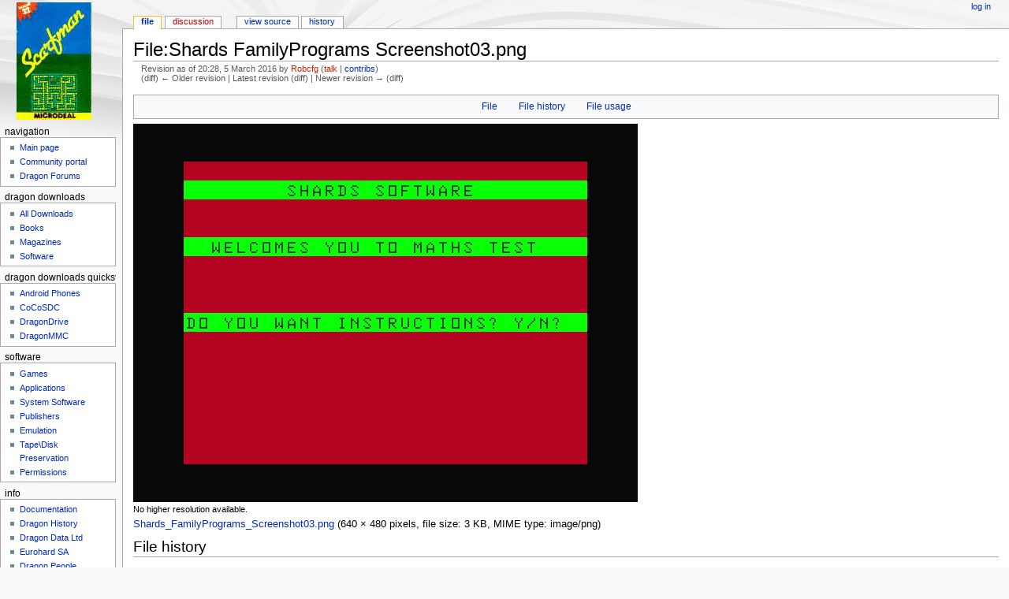

--- FILE ---
content_type: text/html; charset=UTF-8
request_url: http://worldofdragon.org/index.php?title=File:Shards_FamilyPrograms_Screenshot03.png&oldid=7818
body_size: 5584
content:
<!DOCTYPE html>
<html class="client-nojs" lang="en" dir="ltr">
<head>
<meta charset="UTF-8"/>
<title>File:Shards FamilyPrograms Screenshot03.png - The Dragon Archive</title>
<script>document.documentElement.className = document.documentElement.className.replace( /(^|\s)client-nojs(\s|$)/, "$1client-js$2" );</script>
<script>(window.RLQ=window.RLQ||[]).push(function(){mw.config.set({"wgCanonicalNamespace":"File","wgCanonicalSpecialPageName":false,"wgNamespaceNumber":6,"wgPageName":"File:Shards_FamilyPrograms_Screenshot03.png","wgTitle":"Shards FamilyPrograms Screenshot03.png","wgCurRevisionId":7818,"wgRevisionId":7818,"wgArticleId":4794,"wgIsArticle":true,"wgIsRedirect":false,"wgAction":"view","wgUserName":null,"wgUserGroups":["*"],"wgCategories":[],"wgBreakFrames":false,"wgPageContentLanguage":"en","wgPageContentModel":"wikitext","wgSeparatorTransformTable":["",""],"wgDigitTransformTable":["",""],"wgDefaultDateFormat":"dmy","wgMonthNames":["","January","February","March","April","May","June","July","August","September","October","November","December"],"wgMonthNamesShort":["","Jan","Feb","Mar","Apr","May","Jun","Jul","Aug","Sep","Oct","Nov","Dec"],"wgRelevantPageName":"File:Shards_FamilyPrograms_Screenshot03.png","wgRelevantArticleId":4794,"wgRequestId":"aXB6dbdcOcg-xac5erqgRQAAADg","wgIsProbablyEditable":false,"wgRelevantPageIsProbablyEditable":false,"wgRestrictionEdit":[],"wgRestrictionMove":[],"wgRestrictionUpload":[]});mw.loader.state({"site.styles":"ready","noscript":"ready","user.styles":"ready","user":"ready","site":"ready","user.options":"ready","user.tokens":"loading","filepage":"ready","mediawiki.action.view.filepage":"ready","mediawiki.legacy.shared":"ready","mediawiki.legacy.commonPrint":"ready","mediawiki.sectionAnchor":"ready","mediawiki.skinning.interface":"ready","mediawiki.skinning.content.externallinks":"ready","skins.monobook.styles":"ready"});mw.loader.implement("user.tokens@1lgji29",function($,jQuery,require,module){/*@nomin*/mw.user.tokens.set({"editToken":"+\\","patrolToken":"+\\","watchToken":"+\\","csrfToken":"+\\"});
});mw.loader.load(["mediawiki.page.startup","mediawiki.user","mediawiki.hidpi","mediawiki.page.ready","mediawiki.searchSuggest"]);});</script>
<link rel="stylesheet" href="/load.php?debug=false&amp;lang=en&amp;modules=mediawiki.action.view.filepage%7Cmediawiki.legacy.commonPrint%2Cshared%7Cmediawiki.sectionAnchor%7Cmediawiki.skinning.content.externallinks%7Cmediawiki.skinning.interface%7Cskins.monobook.styles&amp;only=styles&amp;skin=monobook"/>
<script async="" src="/load.php?debug=false&amp;lang=en&amp;modules=startup&amp;only=scripts&amp;skin=monobook"></script>
<!--[if IE 6]><link rel="stylesheet" href="/skins/MonoBook/resources/IE60Fixes.css?303" media="screen"/><![endif]--><!--[if IE 7]><link rel="stylesheet" href="/skins/MonoBook/resources/IE70Fixes.css?303" media="screen"/><![endif]-->
<meta name="ResourceLoaderDynamicStyles" content=""/>
<meta name="generator" content="MediaWiki 1.31.15"/>
<meta name="robots" content="noindex,nofollow"/>
<link rel="shortcut icon" href="/favicon.ico"/>
<link rel="search" type="application/opensearchdescription+xml" href="/opensearch_desc.php" title="The Dragon Archive (en)"/>
<link rel="EditURI" type="application/rsd+xml" href="http://worldofdragon.org/api.php?action=rsd"/>
<link rel="license" href="http://www.gnu.org/licenses/old-licenses/fdl-1.2.txt"/>
<link rel="alternate" type="application/atom+xml" title="The Dragon Archive Atom feed" href="/index.php?title=Special:RecentChanges&amp;feed=atom"/>
<!--[if lt IE 9]><script src="/load.php?debug=false&amp;lang=en&amp;modules=html5shiv&amp;only=scripts&amp;skin=monobook&amp;sync=1"></script><![endif]-->
</head>
<body class="mediawiki ltr sitedir-ltr mw-hide-empty-elt ns-6 ns-subject page-File_Shards_FamilyPrograms_Screenshot03_png rootpage-File_Shards_FamilyPrograms_Screenshot03_png skin-monobook action-view"><div id="globalWrapper"><div id="column-content"><div id="content" class="mw-body" role="main"><a id="top"></a><div class="mw-indicators mw-body-content">
</div>
<h1 id="firstHeading" class="firstHeading" lang="en">File:Shards FamilyPrograms Screenshot03.png</h1><div id="bodyContent" class="mw-body-content"><div id="siteSub">From The Dragon Archive</div><div id="contentSub" lang="en" dir="ltr"><div class="mw-revision"><div id="mw-revision-info">Revision as of 20:28, 5 March 2016 by <a href="/index.php?title=User:Robcfg&amp;action=edit&amp;redlink=1" class="new mw-userlink" title="User:Robcfg (page does not exist)"><bdi>Robcfg</bdi></a> <span class="mw-usertoollinks">(<a href="/index.php?title=User_talk:Robcfg&amp;action=edit&amp;redlink=1" class="new mw-usertoollinks-talk" title="User talk:Robcfg (page does not exist)">talk</a> | <a href="/index.php?title=Special:Contributions/Robcfg" class="mw-usertoollinks-contribs" title="Special:Contributions/Robcfg">contribs</a>)</span></div><div id="mw-revision-nav">(diff) ← Older revision | Latest revision (diff) | Newer revision → (diff)</div></div></div><div id="jump-to-nav" class="mw-jump">Jump to:<a href="#column-one">navigation</a>, <a href="#searchInput">search</a></div><!-- start content --><div id="mw-content-text"><ul id="filetoc"><li><a href="#file">File</a></li>
<li><a href="#filehistory">File history</a></li>
<li><a href="#filelinks">File usage</a></li></ul><div class="fullImageLink" id="file"><a href="/images/1/1b/Shards_FamilyPrograms_Screenshot03.png"><img alt="File:Shards FamilyPrograms Screenshot03.png" src="/images/1/1b/Shards_FamilyPrograms_Screenshot03.png" width="640" height="480" /></a><div class="mw-filepage-resolutioninfo">No higher resolution available.</div></div>
<div class="fullMedia"><a href="/images/1/1b/Shards_FamilyPrograms_Screenshot03.png" class="internal" title="Shards FamilyPrograms Screenshot03.png">Shards_FamilyPrograms_Screenshot03.png</a> &#8206;<span class="fileInfo">(640 × 480 pixels, file size: 3 KB, MIME type: <span class="mime-type">image/png</span>)</span>
</div>
<div id="mw-imagepage-content" lang="en" dir="ltr" class="mw-content-ltr"><div class="mw-parser-output">
<!-- 
NewPP limit report
Cached time: 20260121070421
Cache expiry: 0
Dynamic content: true
CPU time usage: 0.012 seconds
Real time usage: 0.013 seconds
Preprocessor visited node count: 0/1000000
Preprocessor generated node count: 2/1000000
Post‐expand include size: 0/2097152 bytes
Template argument size: 0/2097152 bytes
Highest expansion depth: 0/40
Expensive parser function count: 0/100
Unstrip recursion depth: 0/20
Unstrip post‐expand size: 0/5000000 bytes
-->
<!--
Transclusion expansion time report (%,ms,calls,template)
100.00%    0.000      1 -total
-->
</div></div><h2 id="filehistory">File history</h2>
<div id="mw-imagepage-section-filehistory">
<p>Click on a date/time to view the file as it appeared at that time.
</p>
<table class="wikitable filehistory">
<tr><th></th><th>Date/Time</th><th>Thumbnail</th><th>Dimensions</th><th>User</th><th>Comment</th></tr>
<tr><td>current</td><td class='filehistory-selected' style='white-space: nowrap;'><a href="/images/1/1b/Shards_FamilyPrograms_Screenshot03.png">20:28, 5 March 2016</a></td><td><a href="/images/1/1b/Shards_FamilyPrograms_Screenshot03.png"><img alt="Thumbnail for version as of 20:28, 5 March 2016" src="/images/thumb/1/1b/Shards_FamilyPrograms_Screenshot03.png/120px-Shards_FamilyPrograms_Screenshot03.png" width="120" height="90" /></a></td><td>640 × 480 <span style="white-space: nowrap;">(3 KB)</span></td><td><a href="/index.php?title=User:Robcfg&amp;action=edit&amp;redlink=1" class="new mw-userlink" title="User:Robcfg (page does not exist)"><bdi>Robcfg</bdi></a><span style="white-space: nowrap;"> <span class="mw-usertoollinks">(<a href="/index.php?title=User_talk:Robcfg&amp;action=edit&amp;redlink=1" class="new mw-usertoollinks-talk" title="User talk:Robcfg (page does not exist)">talk</a> | <a href="/index.php?title=Special:Contributions/Robcfg" class="mw-usertoollinks-contribs" title="Special:Contributions/Robcfg">contribs</a>)</span></span></td><td dir="ltr"></td></tr>
</table>

</div>
<ul>
<li id="mw-imagepage-upload-disallowed">You cannot overwrite this file.</li>
</ul>
<h2 id="filelinks">File usage</h2>
<div id='mw-imagepage-section-linkstoimage'>
<p>The following page links to this file:
</p><ul class="mw-imagepage-linkstoimage">
<li class="mw-imagepage-linkstoimage-ns0"><a href="/index.php?title=Family_Programs" title="Family Programs">Family Programs</a></li>
</ul>
</div>
</div><div class="printfooter">
Retrieved from "<a dir="ltr" href="http://worldofdragon.org/index.php?title=File:Shards_FamilyPrograms_Screenshot03.png&amp;oldid=7818">http://worldofdragon.org/index.php?title=File:Shards_FamilyPrograms_Screenshot03.png&amp;oldid=7818</a>"</div>
<div id="catlinks" class="catlinks catlinks-allhidden" data-mw="interface"></div><!-- end content --><div class="visualClear"></div></div></div></div><div id="column-one" lang="en" dir="ltr"><h2>Navigation menu</h2><div role="navigation" class="portlet" id="p-cactions" aria-labelledby="p-cactions-label"><h3 id="p-cactions-label" lang="en" dir="ltr">Views</h3><div class="pBody"><ul lang="en" dir="ltr"><li id="ca-nstab-image" class="selected"><a href="/index.php?title=File:Shards_FamilyPrograms_Screenshot03.png" title="View the file page [c]" accesskey="c">File</a></li><li id="ca-talk" class="new"><a href="/index.php?title=File_talk:Shards_FamilyPrograms_Screenshot03.png&amp;action=edit&amp;redlink=1" rel="discussion" title="Discussion about the content page (page does not exist) [t]" accesskey="t">Discussion</a></li><li id="ca-viewsource"><a href="/index.php?title=File:Shards_FamilyPrograms_Screenshot03.png&amp;action=edit" title="This page is protected.&#10;You can view its source [e]" accesskey="e">View source</a></li><li id="ca-history"><a href="/index.php?title=File:Shards_FamilyPrograms_Screenshot03.png&amp;action=history" title="Past revisions of this page [h]" accesskey="h">History</a></li></ul></div></div><div role="navigation" class="portlet" id="p-personal" aria-labelledby="p-personal-label"><h3 id="p-personal-label" lang="en" dir="ltr">Personal tools</h3><div class="pBody"><ul lang="en" dir="ltr"><li id="pt-login"><a href="/index.php?title=Special:UserLogin&amp;returnto=File%3AShards+FamilyPrograms+Screenshot03.png&amp;returntoquery=oldid%3D7818" title="You are encouraged to log in; however, it is not mandatory [o]" accesskey="o">Log in</a></li></ul></div></div><div class="portlet" id="p-logo" role="banner"><a href="/index.php?title=Main_Page" class="mw-wiki-logo" title="Visit the main page"></a></div><div role="navigation" class="portlet generated-sidebar" id="p-Navigation" aria-labelledby="p-Navigation-label"><h3 id="p-Navigation-label" lang="en" dir="ltr">Navigation</h3><div class="pBody"><ul lang="en" dir="ltr"><li id="n-mainpage-description"><a href="/index.php?title=Main_Page" title="Visit the main page [z]" accesskey="z">Main page</a></li><li id="n-portal"><a href="/index.php?title=The_Dragon_Archive:Community_portal" title="About the project, what you can do, where to find things">Community portal</a></li><li id="n-Dragon-Forums"><a href="https://archive.worldofdragon.org/phpBB3" rel="nofollow">Dragon Forums</a></li></ul></div></div><div role="navigation" class="portlet generated-sidebar" id="p-Dragon_Downloads" aria-labelledby="p-Dragon_Downloads-label"><h3 id="p-Dragon_Downloads-label" lang="en" dir="ltr">Dragon Downloads</h3><div class="pBody"><ul lang="en" dir="ltr"><li id="n-All-Downloads"><a href="https://archive.worldofdragon.org/browse" rel="nofollow">All Downloads</a></li><li id="n-Books"><a href="https://archive.worldofdragon.org/browse/?dir=downloads/Books" rel="nofollow">Books</a></li><li id="n-Magazines"><a href="https://archive.worldofdragon.org/browse/?dir=downloads/Magazines" rel="nofollow">Magazines</a></li><li id="n-Software"><a href="https://archive.worldofdragon.org/browse/?dir=downloads/Software/Dragon" rel="nofollow">Software</a></li></ul></div></div><div role="navigation" class="portlet generated-sidebar" id="p-Dragon_Downloads_Quickstart" aria-labelledby="p-Dragon_Downloads_Quickstart-label"><h3 id="p-Dragon_Downloads_Quickstart-label" lang="en" dir="ltr">Dragon Downloads Quickstart</h3><div class="pBody"><ul lang="en" dir="ltr"><li id="n-Android-Phones"><a href="https://archive.worldofdragon.org/browse/?dir=downloads/Android%20Dragon" rel="nofollow">Android Phones</a></li><li id="n-CoCoSDC"><a href="https://archive.worldofdragon.org/browse/?dir=downloads/CoCoSDC" rel="nofollow">CoCoSDC</a></li><li id="n-DragonDrive"><a href="https://archive.worldofdragon.org/browse/?dir=downloads/DragonDrive" rel="nofollow">DragonDrive</a></li><li id="n-DragonMMC"><a href="https://archive.worldofdragon.org/browse/?dir=downloads/DragonMMC" rel="nofollow">DragonMMC</a></li></ul></div></div><div role="navigation" class="portlet generated-sidebar" id="p-Software" aria-labelledby="p-Software-label"><h3 id="p-Software-label" lang="en" dir="ltr">Software</h3><div class="pBody"><ul lang="en" dir="ltr"><li id="n-Games"><a href="/index.php?title=Category:Games">Games</a></li><li id="n-Applications"><a href="/index.php?title=Applications">Applications</a></li><li id="n-System-Software"><a href="/index.php?title=System_Software">System Software</a></li><li id="n-Publishers"><a href="/index.php?title=Category:Software_publishers">Publishers</a></li><li id="n-Emulation"><a href="/index.php?title=Emulation">Emulation</a></li><li id="n-Tape.5CDisk-Preservation"><a href="/index.php?title=Tape%5CDisk_Preservation">Tape\Disk Preservation</a></li><li id="n-Permissions"><a href="/index.php?title=Permissions">Permissions</a></li></ul></div></div><div role="navigation" class="portlet generated-sidebar" id="p-Info" aria-labelledby="p-Info-label"><h3 id="p-Info-label" lang="en" dir="ltr">Info</h3><div class="pBody"><ul lang="en" dir="ltr"><li id="n-Documentation"><a href="/index.php?title=Category:Documentation">Documentation</a></li><li id="n-Dragon-History"><a href="/index.php?title=Dragon_History">Dragon History</a></li><li id="n-Dragon-Data-Ltd"><a href="/index.php?title=Dragon_Data_Ltd">Dragon Data Ltd</a></li><li id="n-Eurohard-SA"><a href="/index.php?title=Eurohard_SA">Eurohard SA</a></li><li id="n-Dragon-People"><a href="/index.php?title=Dragon_People">Dragon People</a></li><li id="n-Collectors-Corner"><a href="/index.php?title=Collectors_Corner">Collectors Corner</a></li></ul></div></div><div role="navigation" class="portlet generated-sidebar" id="p-Hardware" aria-labelledby="p-Hardware-label"><h3 id="p-Hardware-label" lang="en" dir="ltr">Hardware</h3><div class="pBody"><ul lang="en" dir="ltr"><li id="n-Pippin-.2F-Project-SAM"><a href="/index.php?title=Pippin">Pippin / Project SAM</a></li><li id="n-Dragon-32"><a href="/index.php?title=Dragon_32">Dragon 32</a></li><li id="n-Dragon-64"><a href="/index.php?title=Dragon_64">Dragon 64</a></li><li id="n-Dragon-200"><a href="/index.php?title=Dragon_200">Dragon 200</a></li><li id="n-Project-Alpha-.28Dragon-Professional.29"><a href="/index.php?title=Project_Alpha">Project Alpha (Dragon Professional)</a></li><li id="n-Project-Beta-.28Dragon-128.29"><a href="/index.php?title=Project_Beta">Project Beta (Dragon 128)</a></li><li id="n-Peripherals"><a href="/index.php?title=Peripherals">Peripherals</a></li><li id="n-Hardware-Pictures"><a href="/index.php?title=Hardware_Pictures">Hardware Pictures</a></li><li id="n-DIY-Projects"><a href="/index.php?title=DIY_Projects">DIY Projects</a></li></ul></div></div><div role="navigation" class="portlet generated-sidebar" id="p-Publications" aria-labelledby="p-Publications-label"><h3 id="p-Publications-label" lang="en" dir="ltr">Publications</h3><div class="pBody"><ul lang="en" dir="ltr"><li id="n-Books"><a href="/index.php?title=Books">Books</a></li><li id="n-Manuals"><a href="/index.php?title=Manuals">Manuals</a></li><li id="n-Magazines"><a href="/index.php?title=Magazines">Magazines</a></li><li id="n-Fanzines"><a href="/index.php?title=Fanzines">Fanzines</a></li><li id="n-Articles"><a href="/index.php?title=Articles">Articles</a></li><li id="n-Technical"><a href="/index.php?title=Technical">Technical</a></li></ul></div></div><div role="navigation" class="portlet" id="p-tb" aria-labelledby="p-tb-label"><h3 id="p-tb-label" lang="en" dir="ltr">Tools</h3><div class="pBody"><ul lang="en" dir="ltr"><li id="t-whatlinkshere"><a href="/index.php?title=Special:WhatLinksHere/File:Shards_FamilyPrograms_Screenshot03.png" title="A list of all wiki pages that link here [j]" accesskey="j">What links here</a></li><li id="t-recentchangeslinked"><a href="/index.php?title=Special:RecentChangesLinked/File:Shards_FamilyPrograms_Screenshot03.png" rel="nofollow" title="Recent changes in pages linked from this page [k]" accesskey="k">Related changes</a></li><li id="t-specialpages"><a href="/index.php?title=Special:SpecialPages" title="A list of all special pages [q]" accesskey="q">Special pages</a></li><li id="t-print"><a href="/index.php?title=File:Shards_FamilyPrograms_Screenshot03.png&amp;oldid=7818&amp;printable=yes" rel="alternate" title="Printable version of this page [p]" accesskey="p">Printable version</a></li><li id="t-permalink"><a href="/index.php?title=File:Shards_FamilyPrograms_Screenshot03.png&amp;oldid=7818" title="Permanent link to this revision of the page">Permanent link</a></li><li id="t-info"><a href="/index.php?title=File:Shards_FamilyPrograms_Screenshot03.png&amp;action=info" title="More information about this page">Page information</a></li></ul></div></div><div role="search" class="portlet" id="p-search"><h3 id="p-search-label" lang="en" dir="ltr"><label for="searchInput">Search</label></h3><div class="pBody" id="searchBody"><form action="/index.php" id="searchform"><input type="hidden" value="Special:Search" name="title"/><input type="search" name="search" placeholder="Search The Dragon Archive" title="Search The Dragon Archive [f]" accesskey="f" id="searchInput"/><input type="submit" name="go" value="Go" title="Go to a page with this exact name if it exists" id="searchGoButton" class="searchButton"/>&#160; <input type="submit" name="fulltext" value="Search" title="Search the pages for this text" id="mw-searchButton" class="searchButton"/></form></div></div></div><!-- end of the left (by default at least) column --><div class="visualClear"></div><div id="footer" role="contentinfo" lang="en" dir="ltr"><div id="f-copyrightico" class="footer-icons"><a href="http://www.gnu.org/licenses/old-licenses/fdl-1.2.txt"><img src="/resources/assets/licenses/gnu-fdl.png" alt="GNU Free Documentation License 1.2" width="88" height="31"/></a></div><div id="f-poweredbyico" class="footer-icons"><a href="//www.mediawiki.org/"><img src="/resources/assets/poweredby_mediawiki_88x31.png" alt="Powered by MediaWiki" srcset="/resources/assets/poweredby_mediawiki_132x47.png 1.5x, /resources/assets/poweredby_mediawiki_176x62.png 2x" width="88" height="31"/></a></div><ul id="f-list"><li id="lastmod"> This page was last edited on 5 March 2016, at 20:28.</li><li id="copyright">Content is available under <a class="external" rel="nofollow" href="http://www.gnu.org/licenses/old-licenses/fdl-1.2.txt">GNU Free Documentation License 1.2</a> unless otherwise noted.</li><li id="privacy"><a href="/index.php?title=The_Dragon_Archive:Privacy_policy" title="The Dragon Archive:Privacy policy">Privacy policy</a></li><li id="about"><a href="/index.php?title=The_Dragon_Archive:About" title="The Dragon Archive:About">About The Dragon Archive</a></li><li id="disclaimer"><a href="/index.php?title=The_Dragon_Archive:General_disclaimer" title="The Dragon Archive:General disclaimer">Disclaimers</a></li></ul></div></div><script>(window.RLQ=window.RLQ||[]).push(function(){mw.config.set({"wgPageParseReport":{"limitreport":{"cputime":"0.012","walltime":"0.013","ppvisitednodes":{"value":0,"limit":1000000},"ppgeneratednodes":{"value":2,"limit":1000000},"postexpandincludesize":{"value":0,"limit":2097152},"templateargumentsize":{"value":0,"limit":2097152},"expansiondepth":{"value":0,"limit":40},"expensivefunctioncount":{"value":0,"limit":100},"unstrip-depth":{"value":0,"limit":20},"unstrip-size":{"value":0,"limit":5000000},"timingprofile":["100.00%    0.000      1 -total"]},"cachereport":{"timestamp":"20260121070421","ttl":0,"transientcontent":true}}});});</script><script>(window.RLQ=window.RLQ||[]).push(function(){mw.config.set({"wgBackendResponseTime":520});});</script></body></html>

--- FILE ---
content_type: text/javascript; charset=utf-8
request_url: http://worldofdragon.org/load.php?debug=false&lang=en&modules=startup&only=scripts&skin=monobook
body_size: 6296
content:
window.mwPerformance=(window.performance&&performance.mark)?performance:{mark:function(){}};window.mwNow=(function(){var perf=window.performance,navStart=perf&&perf.timing&&perf.timing.navigationStart;return navStart&&typeof perf.now==='function'?function(){return navStart+perf.now();}:function(){return Date.now();};}());window.isCompatible=function(str){var ua=str||navigator.userAgent;return!!((function(){'use strict';return!this&&!!Function.prototype.bind&&!!window.JSON;}())&&'querySelector'in document&&'localStorage'in window&&'addEventListener'in window&&!(ua.match(/MSIE 10|webOS\/1\.[0-4]|SymbianOS|Series60|NetFront|Opera Mini|S40OviBrowser|MeeGo|Android.+Glass|^Mozilla\/5\.0 .+ Gecko\/$|googleweblight/)||ua.match(/PlayStation/i)));};(function(){var NORLQ,script;if(!isCompatible()){document.documentElement.className=document.documentElement.className.replace(/(^|\s)client-js(\s|$)/,'$1client-nojs$2');NORLQ=window.NORLQ||[];while(NORLQ.length){NORLQ.shift()();}window.NORLQ={push:
function(fn){fn();}};window.RLQ={push:function(){}};return;}function startUp(){mw.config=new mw.Map(true);mw.loader.addSource({"local":"/load.php"});mw.loader.register([["site","1geqmx0",[1]],["site.styles","07bkdz8",[],"site"],["noscript","01mui36",[],"noscript"],["filepage","1h18bjp"],["user.groups","0r8bu1j",[5]],["user","1tocseh",[6],"user"],["user.styles","0ifqwrf",[],"user"],["user.defaults","1a7ig8i"],["user.options","0r5ungb",[7],"private"],["user.tokens","1lgji29",[],"private"],["mediawiki.language.data","1pox0t6",[177]],["mediawiki.skinning.elements","1c320p5"],["mediawiki.skinning.content","06bu5ri"],["mediawiki.skinning.interface","027pyut"],["mediawiki.skinning.content.parsoid","0iahwya"],["mediawiki.skinning.content.externallinks","03nl857"],["jquery.accessKeyLabel","03vpm1v",[22,130]],["jquery.async","0l6a5ny"],["jquery.byteLength","12genjd",[131]],["jquery.byteLimit","0r8bu1j",[37]],["jquery.checkboxShiftClick","03cs4we"],["jquery.chosen","0cxlfzx"],["jquery.client",
"00yf1at"],["jquery.color","0wzf6qw",[24]],["jquery.colorUtil","0prpidj"],["jquery.confirmable","0a4c3cm",[178]],["jquery.cookie","10ox16z"],["jquery.expandableField","12gktrz"],["jquery.farbtastic","1ddkcs2",[24]],["jquery.footHovzer","0s5xl1b"],["jquery.form","0urb7hm"],["jquery.fullscreen","1skf2gq"],["jquery.getAttrs","0nk52sl"],["jquery.hidpi","0t67j37"],["jquery.highlightText","1gw0jej",[130]],["jquery.hoverIntent","141r2ce"],["jquery.i18n","16jkr47",[176]],["jquery.lengthLimit","14bh0bz",[131]],["jquery.localize","0gk09mw"],["jquery.makeCollapsible","1oflzfa"],["jquery.mockjax","1voj849"],["jquery.mw-jump","1idwqpf"],["jquery.qunit","13q002r"],["jquery.spinner","130l8ny"],["jquery.jStorage","0u9epby"],["jquery.suggestions","1mx8rp1",[34]],["jquery.tabIndex","0path10"],["jquery.tablesorter","1te4tf7",[130,179]],["jquery.textSelection","12csc5u",[22]],["jquery.throttle-debounce","09440zz"],["jquery.xmldom","1evnzno"],["jquery.tipsy","1xiww0o"],["jquery.ui.core","0gu5wxe",[53],
"jquery.ui"],["jquery.ui.core.styles","0ivv58u",[],"jquery.ui"],["jquery.ui.accordion","0r8befa",[52,72],"jquery.ui"],["jquery.ui.autocomplete","16u9djb",[61],"jquery.ui"],["jquery.ui.button","1i3o7xt",[52,72],"jquery.ui"],["jquery.ui.datepicker","0hriu6k",[52],"jquery.ui"],["jquery.ui.dialog","1l2p6qp",[56,59,63,65],"jquery.ui"],["jquery.ui.draggable","1jkzgpn",[52,62],"jquery.ui"],["jquery.ui.droppable","1ykyb5u",[59],"jquery.ui"],["jquery.ui.menu","0rvgg4k",[52,63,72],"jquery.ui"],["jquery.ui.mouse","0ua986r",[72],"jquery.ui"],["jquery.ui.position","0otp5rk",[],"jquery.ui"],["jquery.ui.progressbar","1kisr6y",[52,72],"jquery.ui"],["jquery.ui.resizable","0lg6jgu",[52,62],"jquery.ui"],["jquery.ui.selectable","0t0jtd8",[52,62],"jquery.ui"],["jquery.ui.slider","11672oc",[52,62],"jquery.ui"],["jquery.ui.sortable","13p2h1d",[52,62],"jquery.ui"],["jquery.ui.spinner","1cp1mgg",[56],"jquery.ui"],["jquery.ui.tabs","0qlkzm7",[52,72],"jquery.ui"],["jquery.ui.tooltip","1gxuid6",[52,63,72],
"jquery.ui"],["jquery.ui.widget","05vqz63",[],"jquery.ui"],["jquery.effects.core","1blrgi6",[],"jquery.ui"],["jquery.effects.blind","0gyuzsj",[73],"jquery.ui"],["jquery.effects.bounce","18en9i9",[73],"jquery.ui"],["jquery.effects.clip","0atg9ag",[73],"jquery.ui"],["jquery.effects.drop","0uaz9x4",[73],"jquery.ui"],["jquery.effects.explode","0sb5jwt",[73],"jquery.ui"],["jquery.effects.fade","1rnp9m9",[73],"jquery.ui"],["jquery.effects.fold","122habp",[73],"jquery.ui"],["jquery.effects.highlight","0ru7zh9",[73],"jquery.ui"],["jquery.effects.pulsate","024mcch",[73],"jquery.ui"],["jquery.effects.scale","1gtcywt",[73],"jquery.ui"],["jquery.effects.shake","0ta8nle",[73],"jquery.ui"],["jquery.effects.slide","1e196k5",[73],"jquery.ui"],["jquery.effects.transfer","005wjcx",[73],"jquery.ui"],["json","0r8bu1j"],["moment","1igz08x",[174]],["mediawiki.apihelp","0j17znq"],["mediawiki.template","05n6ofu"],["mediawiki.template.mustache","1ayvmby",[90]],["mediawiki.template.regexp","128kx9a",[90]],[
"mediawiki.apipretty","1gjvyls"],["mediawiki.api","0j7g0mt",[148,9]],["mediawiki.api.category","0ulvnxx",[136,94]],["mediawiki.api.edit","0n6i46i",[146]],["mediawiki.api.login","0yc3ycj",[94]],["mediawiki.api.options","17z7ngx",[94]],["mediawiki.api.parse","1rqhvk7",[94]],["mediawiki.api.upload","1a69a0r",[96]],["mediawiki.api.user","0z0m7sf",[94]],["mediawiki.api.watch","09ie7fl",[94]],["mediawiki.api.messages","123n6cu",[94]],["mediawiki.api.rollback","0y053y9",[94]],["mediawiki.content.json","1hjpmpo"],["mediawiki.confirmCloseWindow","15bqumi"],["mediawiki.debug","0vir7ia",[29,273]],["mediawiki.diff.styles","1r08wrp"],["mediawiki.feedback","16ttmlq",[136,124,277]],["mediawiki.feedlink","196hat0"],["mediawiki.filewarning","0qmragp",[273]],["mediawiki.ForeignApi","02nsw5h",[113]],["mediawiki.ForeignApi.core","05on66d",[94,269]],["mediawiki.helplink","1mpjpoc"],["mediawiki.hidpi","0tce9nh",[33],null,null,"return'srcset'in new Image();"],["mediawiki.hlist","12g5hhm"],[
"mediawiki.htmlform","19opzry",[37,130]],["mediawiki.htmlform.checker","18lds64",[49]],["mediawiki.htmlform.ooui","1wxghai",[273]],["mediawiki.htmlform.styles","1k0ypd8"],["mediawiki.htmlform.ooui.styles","14etf8p"],["mediawiki.icon","1l3n4y6"],["mediawiki.inspect","0bm4hao",[130,131]],["mediawiki.messagePoster","01dlz3s",[112]],["mediawiki.messagePoster.wikitext","1t06fm9",[96,124]],["mediawiki.notification","0kx6psf",[148,156]],["mediawiki.notify","1601isb"],["mediawiki.notification.convertmessagebox","1929ddm",[126]],["mediawiki.notification.convertmessagebox.styles","1j1hetb"],["mediawiki.RegExp","02tl6zz"],["mediawiki.String","0w275kd"],["mediawiki.pager.tablePager","1dmq4ts"],["mediawiki.searchSuggest","0vxiqbj",[32,45,94]],["mediawiki.sectionAnchor","16qdfl3"],["mediawiki.storage","1nboupu"],["mediawiki.Title","0td5o2w",[131,148]],["mediawiki.Upload","1b6yjxr",[100]],["mediawiki.ForeignUpload","0f3re0p",[112,137]],["mediawiki.ForeignStructuredUpload.config","0msydx9"],[
"mediawiki.ForeignStructuredUpload","0jvwn8a",[139,138]],["mediawiki.Upload.Dialog","1m6k842",[142]],["mediawiki.Upload.BookletLayout","0p4s4q5",[136,137,178,266,88,275,277]],["mediawiki.ForeignStructuredUpload.BookletLayout","0u9c3vb",[140,142,103,182,256,251]],["mediawiki.toc","0bespov",[152]],["mediawiki.Uri","1eu15on",[148,92]],["mediawiki.user","019vwtp",[101,135,8]],["mediawiki.userSuggest","1xj4086",[45,94]],["mediawiki.util","1hwa75w",[16,127]],["mediawiki.viewport","18h2z0w"],["mediawiki.checkboxtoggle","1q67zun"],["mediawiki.checkboxtoggle.styles","0w0a8uw"],["mediawiki.cookie","0w57akl",[26]],["mediawiki.toolbar","12p66fl",[48]],["mediawiki.experiments","1r4wr72"],["mediawiki.editfont.styles","0xaw26c"],["mediawiki.visibleTimeout","0uziqke"],["mediawiki.action.delete","0fzlyty",[37,273]],["mediawiki.action.delete.file","1tx6hgr",[37]],["mediawiki.action.edit","1l5q4ty",[48,160,94,155,254]],["mediawiki.action.edit.styles","1cx8lyo"],["mediawiki.action.edit.collapsibleFooter",
"029qbkc",[39,122,135]],["mediawiki.action.edit.preview","1uzjuub",[43,48,94,108,178,273]],["mediawiki.action.history","18f4yin"],["mediawiki.action.history.styles","078ba91"],["mediawiki.action.view.dblClickEdit","0f34fog",[148,8]],["mediawiki.action.view.metadata","033987z",[173]],["mediawiki.action.view.categoryPage.styles","0qiusbg"],["mediawiki.action.view.postEdit","07dcoq7",[178,126]],["mediawiki.action.view.redirect","1deqiss",[22]],["mediawiki.action.view.redirectPage","0c0gt2h"],["mediawiki.action.view.rightClickEdit","0tvmsy6"],["mediawiki.action.edit.editWarning","0rfepkh",[48,106,178]],["mediawiki.action.view.filepage","1716c7j"],["mediawiki.language","0cqnz96",[175,10]],["mediawiki.cldr","0ljgaow",[176]],["mediawiki.libs.pluralruleparser","0q0unfu"],["mediawiki.language.init","0tu6ubw"],["mediawiki.jqueryMsg","1hknfkx",[174,148,8]],["mediawiki.language.months","1301p8l",[174]],["mediawiki.language.names","0cfo43y",[177]],["mediawiki.language.specialCharacters","0meovla",[
174]],["mediawiki.libs.jpegmeta","0kz258l"],["mediawiki.page.gallery","1exse98",[49,184]],["mediawiki.page.gallery.styles","04wub6p"],["mediawiki.page.gallery.slideshow","1khs2do",[136,94,275,290]],["mediawiki.page.ready","1luyun9",[16,20,41]],["mediawiki.page.startup","0736xkq"],["mediawiki.page.patrol.ajax","1wsl690",[43,136,94]],["mediawiki.page.watch.ajax","1i8top2",[136,102,178]],["mediawiki.page.rollback","03aj2q4",[43,104]],["mediawiki.page.image.pagination","05e84hl",[43,148]],["mediawiki.rcfilters.filters.base.styles","0d2gn37"],["mediawiki.rcfilters.highlightCircles.seenunseen.styles","189210j"],["mediawiki.rcfilters.filters.dm","005a7nz",[131,145,98,178,146,269]],["mediawiki.rcfilters.filters.ui","1dmiejp",[39,194,249,284,286,288,290]],["mediawiki.special","0v86v1d"],["mediawiki.special.apisandbox.styles","0cgopye"],["mediawiki.special.apisandbox","18z0j30",[39,94,178,255,272]],["mediawiki.special.block","0ga36i6",[117,148,257]],["mediawiki.special.changecredentials.js",
"0afuivh",[94,119]],["mediawiki.special.changeslist","0677oa0"],["mediawiki.special.changeslist.enhanced","1njnaqe"],["mediawiki.special.changeslist.legend","02br2by"],["mediawiki.special.changeslist.legend.js","03l2hrp",[39,152]],["mediawiki.special.changeslist.visitedstatus","1melwle"],["mediawiki.special.comparepages.styles","1nuhf31"],["mediawiki.special.contributions","0ods81o",[178,251]],["mediawiki.special.edittags","0jlfwjb",[21,37]],["mediawiki.special.edittags.styles","1suuby8"],["mediawiki.special.import","0dqbxvr"],["mediawiki.special.movePage","124c88a",[249,254]],["mediawiki.special.movePage.styles","0as1on8"],["mediawiki.special.pageLanguage","0ervt0u",[273]],["mediawiki.special.pagesWithProp","0w9l52d"],["mediawiki.special.preferences","00xiuyp",[106,174,128]],["mediawiki.special.preferences.styles","04pqs29"],["mediawiki.special.recentchanges","0ir4ddz"],["mediawiki.special.revisionDelete","0gojgvf",[37]],["mediawiki.special.search","15kebvt",[264]],[
"mediawiki.special.search.commonsInterwikiWidget","15r31lm",[145,94,178]],["mediawiki.special.search.interwikiwidget.styles","1xwtj7p"],["mediawiki.special.search.styles","099xf02"],["mediawiki.special.undelete","1slfcvv",[249,254]],["mediawiki.special.unwatchedPages","1vngwav",[136,102]],["mediawiki.special.upload","1gw0pne",[43,136,99,106,178,182,226,90]],["mediawiki.special.upload.styles","0hejbmu"],["mediawiki.special.userlogin.common.styles","1ucfmol"],["mediawiki.special.userlogin.login.styles","1lek6qf"],["mediawiki.special.userlogin.signup.js","0g6cuvc",[94,118,178]],["mediawiki.special.userlogin.signup.styles","0fv1mxa"],["mediawiki.special.userrights","04a778c",[37,128]],["mediawiki.special.watchlist","1lim66g",[136,102,178,273]],["mediawiki.special.watchlist.styles","1501ajp"],["mediawiki.special.version","12rchcj"],["mediawiki.legacy.config","14ojcsb"],["mediawiki.legacy.commonPrint","1ow3mhk"],["mediawiki.legacy.protect","01ruaut",[37]],["mediawiki.legacy.shared","199bxq0"
],["mediawiki.legacy.oldshared","0ld1pfo"],["mediawiki.legacy.wikibits","1m4si3x"],["mediawiki.ui","1m8svsw"],["mediawiki.ui.checkbox","0v07w0j"],["mediawiki.ui.radio","1qeb1pj"],["mediawiki.ui.anchor","0srcnc8"],["mediawiki.ui.button","1ah48it"],["mediawiki.ui.input","0kx0ubp"],["mediawiki.ui.icon","0cj8dxy"],["mediawiki.ui.text","0r38ndd"],["mediawiki.widgets","1st7bzp",[136,94,250,275]],["mediawiki.widgets.styles","0zvefjk"],["mediawiki.widgets.DateInputWidget","0o71md3",[252,88,275]],["mediawiki.widgets.DateInputWidget.styles","1pgz9xe"],["mediawiki.widgets.visibleByteLimit","0r8bu1j",[254]],["mediawiki.widgets.visibleLengthLimit","0zjrl2k",[37,273]],["mediawiki.widgets.datetime","0xfu17b",[273,291,292]],["mediawiki.widgets.CategoryMultiselectWidget","1nym3nl",[112,136,275]],["mediawiki.widgets.SelectWithInputWidget","0hjpssl",[258,275]],["mediawiki.widgets.SelectWithInputWidget.styles","1n1vq1u"],["mediawiki.widgets.SizeFilterWidget","0h16tiu",[260,275]],[
"mediawiki.widgets.SizeFilterWidget.styles","0mmbp2l"],["mediawiki.widgets.MediaSearch","0y1702l",[112,136,275]],["mediawiki.widgets.UserInputWidget","1hahn57",[94,275]],["mediawiki.widgets.UsersMultiselectWidget","15gymoj",[94,275]],["mediawiki.widgets.SearchInputWidget","1d1q6hi",[133,249]],["mediawiki.widgets.SearchInputWidget.styles","0ulctpo"],["mediawiki.widgets.StashedFileWidget","1jh9o7u",[94,273]],["es5-shim","0r8bu1j"],["dom-level2-shim","0r8bu1j"],["oojs","0x4rbkn"],["mediawiki.router","194nxum",[271]],["oojs-router","0x0snvo",[269]],["oojs-ui","0r8bu1j",[276,275,277]],["oojs-ui-core","0ltr2a0",[174,269,274,281,282,287,278,279]],["oojs-ui-core.styles","12lwznt"],["oojs-ui-widgets","1w94as6",[273,283,291,292]],["oojs-ui-toolbars","0c35f1g",[273,292]],["oojs-ui-windows","0n1tgaf",[273,292]],["oojs-ui.styles.indicators","1gdwgy6"],["oojs-ui.styles.textures","1hown1a"],["oojs-ui.styles.icons-accessibility","15chl87"],["oojs-ui.styles.icons-alerts","1r9q9bf"],[
"oojs-ui.styles.icons-content","0pvkggt"],["oojs-ui.styles.icons-editing-advanced","0f089u4"],["oojs-ui.styles.icons-editing-core","07sy5ln"],["oojs-ui.styles.icons-editing-list","1s9cwfb"],["oojs-ui.styles.icons-editing-styling","06xtgmo"],["oojs-ui.styles.icons-interactions","0fgcs8u"],["oojs-ui.styles.icons-layout","1hdn4eh"],["oojs-ui.styles.icons-location","120tsvd"],["oojs-ui.styles.icons-media","1bq3c7k"],["oojs-ui.styles.icons-moderation","1qstgj2"],["oojs-ui.styles.icons-movement","1y7rfyf"],["oojs-ui.styles.icons-user","0r64e9f"],["oojs-ui.styles.icons-wikimedia","0u6lc51"],["ext.embedVideo","1a6rthy"],["ext.embedVideo-evl","0zth2gk",[295,94]],["ext.embedVideo.styles","1su9eg4"],["skins.monobook.styles","0fppd7h"]]);;mw.config.set({"wgLoadScript":"/load.php","debug":!1,"skin":"monobook","stylepath":"/skins","wgUrlProtocols":
"bitcoin\\:|ftp\\:\\/\\/|ftps\\:\\/\\/|geo\\:|git\\:\\/\\/|gopher\\:\\/\\/|http\\:\\/\\/|https\\:\\/\\/|irc\\:\\/\\/|ircs\\:\\/\\/|magnet\\:|mailto\\:|mms\\:\\/\\/|news\\:|nntp\\:\\/\\/|redis\\:\\/\\/|sftp\\:\\/\\/|sip\\:|sips\\:|sms\\:|ssh\\:\\/\\/|svn\\:\\/\\/|tel\\:|telnet\\:\\/\\/|urn\\:|worldwind\\:\\/\\/|xmpp\\:|\\/\\/","wgArticlePath":"/index.php?title=$1","wgScriptPath":"","wgScript":"/index.php","wgSearchType":null,"wgVariantArticlePath":!1,"wgActionPaths":{},"wgServer":"http://worldofdragon.org","wgServerName":"worldofdragon.org","wgUserLanguage":"en","wgContentLanguage":"en","wgTranslateNumerals":!0,"wgVersion":"1.31.15","wgEnableAPI":!0,"wgEnableWriteAPI":!0,"wgMainPageTitle":"Main Page","wgFormattedNamespaces":{"-2":"Media","-1":"Special","0":"","1":"Talk","2":"User","3":"User talk","4":"The Dragon Archive","5":"The Dragon Archive talk","6":"File","7":"File talk","8":"MediaWiki","9":"MediaWiki talk","10":"Template","11":"Template talk","12":"Help","13":"Help talk"
,"14":"Category","15":"Category talk"},"wgNamespaceIds":{"media":-2,"special":-1,"":0,"talk":1,"user":2,"user_talk":3,"the_dragon_archive":4,"the_dragon_archive_talk":5,"file":6,"file_talk":7,"mediawiki":8,"mediawiki_talk":9,"template":10,"template_talk":11,"help":12,"help_talk":13,"category":14,"category_talk":15,"image":6,"image_talk":7,"project":4,"project_talk":5},"wgContentNamespaces":[0],"wgSiteName":"The Dragon Archive","wgDBname":"db815471031","wgExtraSignatureNamespaces":[],"wgAvailableSkins":{"monobook":"MonoBook","fallback":"Fallback","apioutput":"ApiOutput"},"wgExtensionAssetsPath":"/extensions","wgCookiePrefix":"db815471031","wgCookieDomain":"","wgCookiePath":"/","wgCookieExpiration":2592000,"wgResourceLoaderMaxQueryLength":2000,"wgCaseSensitiveNamespaces":[],"wgLegalTitleChars":" %!\"$&'()*,\\-./0-9:;=?@A-Z\\\\\\^_`a-z~+\\u0080-\\uFFFF","wgIllegalFileChars":":/\\\\","wgResourceLoaderStorageVersion":1,"wgResourceLoaderStorageEnabled":!0,"wgForeignUploadTargets":["local"]
,"wgEnableUploads":!0,"wgCommentByteLimit":255,"wgCommentCodePointLimit":null});var RLQ=window.RLQ||[];while(RLQ.length){RLQ.shift()();}window.RLQ={push:function(fn){fn();}};window.NORLQ={push:function(){}};}window.mediaWikiLoadStart=mwNow();mwPerformance.mark('mwLoadStart');script=document.createElement('script');script.src="/load.php?debug=false&lang=en&modules=jquery%2Cmediawiki&only=scripts&skin=monobook&version=1v1r3te";script.onload=function(){script.onload=null;script=null;startUp();};document.head.appendChild(script);}());
